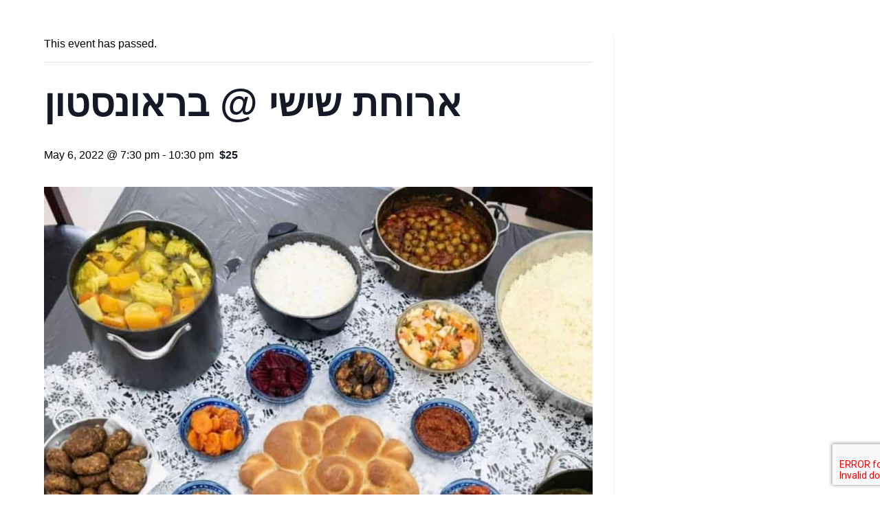

--- FILE ---
content_type: text/css
request_url: https://thebrownstone.online/wp-content/uploads/elementor/css/post-46005.css?ver=1769169438
body_size: 1151
content:
.elementor-46005 .elementor-element.elementor-element-2ae65ba:not(.elementor-motion-effects-element-type-background), .elementor-46005 .elementor-element.elementor-element-2ae65ba > .elementor-motion-effects-container > .elementor-motion-effects-layer{background-color:var( --e-global-color-accent );}.elementor-46005 .elementor-element.elementor-element-8ba7487 > .elementor-element-populated{padding:80px 10px 10px 10px;}.elementor-widget-heading .elementor-heading-title{font-family:var( --e-global-typography-primary-font-family ), Sans-serif;font-size:var( --e-global-typography-primary-font-size );font-weight:var( --e-global-typography-primary-font-weight );text-transform:var( --e-global-typography-primary-text-transform );color:var( --e-global-color-primary );}.elementor-46005 .elementor-element.elementor-element-cbdf6d0 .elementor-heading-title{font-family:"Oswald", Sans-serif;font-size:32px;font-weight:600;text-transform:none;color:var( --e-global-color-3f9bfc1 );}.elementor-46005 .elementor-element.elementor-element-25ef41d .elementor-heading-title{font-family:"Open Sans", Sans-serif;font-size:20px;font-weight:700;text-transform:none;color:var( --e-global-color-3f9bfc1 );}.elementor-widget-icon-list .elementor-icon-list-item:not(:last-child):after{border-color:var( --e-global-color-text );}.elementor-widget-icon-list .elementor-icon-list-icon i{color:var( --e-global-color-primary );}.elementor-widget-icon-list .elementor-icon-list-icon svg{fill:var( --e-global-color-primary );}.elementor-widget-icon-list .elementor-icon-list-item > .elementor-icon-list-text, .elementor-widget-icon-list .elementor-icon-list-item > a{font-family:var( --e-global-typography-text-font-family ), Sans-serif;font-size:var( --e-global-typography-text-font-size );font-weight:var( --e-global-typography-text-font-weight );}.elementor-widget-icon-list .elementor-icon-list-text{color:var( --e-global-color-secondary );}.elementor-46005 .elementor-element.elementor-element-cce60da .elementor-icon-list-icon i{color:var( --e-global-color-3f9bfc1 );transition:color 0.3s;}.elementor-46005 .elementor-element.elementor-element-cce60da .elementor-icon-list-icon svg{fill:var( --e-global-color-3f9bfc1 );transition:fill 0.3s;}.elementor-46005 .elementor-element.elementor-element-cce60da{--e-icon-list-icon-size:14px;--icon-vertical-offset:0px;}.elementor-46005 .elementor-element.elementor-element-cce60da .elementor-icon-list-text{color:var( --e-global-color-3f9bfc1 );transition:color 0.3s;}.elementor-46005 .elementor-element.elementor-element-483e12f .elementor-heading-title{font-family:"Open Sans", Sans-serif;font-size:20px;font-weight:700;text-transform:none;color:var( --e-global-color-3f9bfc1 );}.elementor-46005 .elementor-element.elementor-element-0f04249 .elementor-icon-list-icon i{color:var( --e-global-color-3f9bfc1 );transition:color 0.3s;}.elementor-46005 .elementor-element.elementor-element-0f04249 .elementor-icon-list-icon svg{fill:var( --e-global-color-3f9bfc1 );transition:fill 0.3s;}.elementor-46005 .elementor-element.elementor-element-0f04249{--e-icon-list-icon-size:14px;--icon-vertical-offset:0px;}.elementor-46005 .elementor-element.elementor-element-0f04249 .elementor-icon-list-text{color:var( --e-global-color-3f9bfc1 );transition:color 0.3s;}.elementor-widget-button .elementor-button{background-color:var( --e-global-color-accent );font-family:var( --e-global-typography-accent-font-family ), Sans-serif;font-size:var( --e-global-typography-accent-font-size );font-weight:var( --e-global-typography-accent-font-weight );}.elementor-46005 .elementor-element.elementor-element-2ae65ba{transition:background 0.3s, border 0.3s, border-radius 0.3s, box-shadow 0.3s;padding:0px 0px 0px 0px;}.elementor-46005 .elementor-element.elementor-element-2ae65ba > .elementor-background-overlay{transition:background 0.3s, border-radius 0.3s, opacity 0.3s;}.elementor-46005 .elementor-element.elementor-element-591e4962:not(.elementor-motion-effects-element-type-background), .elementor-46005 .elementor-element.elementor-element-591e4962 > .elementor-motion-effects-container > .elementor-motion-effects-layer{background-color:var( --e-global-color-text );}.elementor-46005 .elementor-element.elementor-element-29a31d6 > .elementor-container{max-width:1140px;}.elementor-46005 .elementor-element.elementor-element-240ac35b .elementor-heading-title{font-family:var( --e-global-typography-text-font-family ), Sans-serif;font-size:var( --e-global-typography-text-font-size );font-weight:var( --e-global-typography-text-font-weight );color:var( --e-global-color-3f9bfc1 );}.elementor-46005 .elementor-element.elementor-element-20e88157{--e-image-carousel-slides-to-show:1;}.elementor-widget-text-editor{font-family:var( --e-global-typography-text-font-family ), Sans-serif;font-size:var( --e-global-typography-text-font-size );font-weight:var( --e-global-typography-text-font-weight );color:var( --e-global-color-text );}.elementor-widget-text-editor.elementor-drop-cap-view-stacked .elementor-drop-cap{background-color:var( --e-global-color-primary );}.elementor-widget-text-editor.elementor-drop-cap-view-framed .elementor-drop-cap, .elementor-widget-text-editor.elementor-drop-cap-view-default .elementor-drop-cap{color:var( --e-global-color-primary );border-color:var( --e-global-color-primary );}.elementor-46005 .elementor-element.elementor-element-62ee60c3{font-family:"Open Sans", Sans-serif;font-size:16px;font-weight:300;text-transform:uppercase;line-height:1em;color:var( --e-global-color-3f9bfc1 );}.elementor-46005 .elementor-element.elementor-element-591e4962 > .elementor-container{min-height:100px;}.elementor-46005 .elementor-element.elementor-element-591e4962{transition:background 0.3s, border 0.3s, border-radius 0.3s, box-shadow 0.3s;}.elementor-46005 .elementor-element.elementor-element-591e4962 > .elementor-background-overlay{transition:background 0.3s, border-radius 0.3s, opacity 0.3s;}.elementor-46005 .elementor-element.elementor-element-43d666b:not(.elementor-motion-effects-element-type-background), .elementor-46005 .elementor-element.elementor-element-43d666b > .elementor-motion-effects-container > .elementor-motion-effects-layer{background-color:var( --e-global-color-text );}.elementor-46005 .elementor-element.elementor-element-25fe0d1 > .elementor-container{max-width:1140px;}.elementor-46005 .elementor-element.elementor-element-b96a62e .elementor-heading-title{font-family:var( --e-global-typography-text-font-family ), Sans-serif;font-size:var( --e-global-typography-text-font-size );font-weight:var( --e-global-typography-text-font-weight );color:var( --e-global-color-3f9bfc1 );}.elementor-46005 .elementor-element.elementor-element-7e2b535{font-family:"Open Sans", Sans-serif;font-size:16px;font-weight:300;text-transform:uppercase;line-height:1em;color:var( --e-global-color-3f9bfc1 );}.elementor-46005 .elementor-element.elementor-element-09ff13a{--e-image-carousel-slides-to-show:1;}.elementor-46005 .elementor-element.elementor-element-43d666b > .elementor-container{min-height:100px;}.elementor-46005 .elementor-element.elementor-element-43d666b{transition:background 0.3s, border 0.3s, border-radius 0.3s, box-shadow 0.3s;}.elementor-46005 .elementor-element.elementor-element-43d666b > .elementor-background-overlay{transition:background 0.3s, border-radius 0.3s, opacity 0.3s;}.elementor-46005 .elementor-element.elementor-element-a85603e:not(.elementor-motion-effects-element-type-background), .elementor-46005 .elementor-element.elementor-element-a85603e > .elementor-motion-effects-container > .elementor-motion-effects-layer{background-color:var( --e-global-color-text );}.elementor-46005 .elementor-element.elementor-element-a85603e > .elementor-container{min-height:0px;}.elementor-46005 .elementor-element.elementor-element-a85603e{transition:background 0.3s, border 0.3s, border-radius 0.3s, box-shadow 0.3s;}.elementor-46005 .elementor-element.elementor-element-a85603e > .elementor-background-overlay{transition:background 0.3s, border-radius 0.3s, opacity 0.3s;}.elementor-46005 .elementor-element.elementor-element-d4f9b29 > .elementor-container{max-width:1140px;}.elementor-46005 .elementor-element.elementor-element-a841f01{text-align:center;}.elementor-46005 .elementor-element.elementor-element-a841f01 .elementor-heading-title{font-family:var( --e-global-typography-text-font-family ), Sans-serif;font-size:var( --e-global-typography-text-font-size );font-weight:var( --e-global-typography-text-font-weight );color:var( --e-global-color-3f9bfc1 );}@media(max-width:1024px){.elementor-widget-heading .elementor-heading-title{font-size:var( --e-global-typography-primary-font-size );}.elementor-widget-icon-list .elementor-icon-list-item > .elementor-icon-list-text, .elementor-widget-icon-list .elementor-icon-list-item > a{font-size:var( --e-global-typography-text-font-size );}.elementor-widget-button .elementor-button{font-size:var( --e-global-typography-accent-font-size );}.elementor-46005 .elementor-element.elementor-element-240ac35b .elementor-heading-title{font-size:var( --e-global-typography-text-font-size );}.elementor-widget-text-editor{font-size:var( --e-global-typography-text-font-size );}.elementor-46005 .elementor-element.elementor-element-b96a62e .elementor-heading-title{font-size:var( --e-global-typography-text-font-size );}.elementor-46005 .elementor-element.elementor-element-a841f01 .elementor-heading-title{font-size:var( --e-global-typography-text-font-size );}}@media(min-width:768px){.elementor-46005 .elementor-element.elementor-element-8ba7487{width:40%;}.elementor-46005 .elementor-element.elementor-element-bede852{width:60%;}.elementor-46005 .elementor-element.elementor-element-6002f094{width:100%;}.elementor-46005 .elementor-element.elementor-element-ea59256{width:40%;}.elementor-46005 .elementor-element.elementor-element-8724a5d{width:19.666%;}.elementor-46005 .elementor-element.elementor-element-f733c77{width:40%;}.elementor-46005 .elementor-element.elementor-element-0b7cf60{width:100%;}.elementor-46005 .elementor-element.elementor-element-16c6f4d{width:40%;}.elementor-46005 .elementor-element.elementor-element-2b80f6b{width:19.666%;}.elementor-46005 .elementor-element.elementor-element-f3f1d70{width:40%;}.elementor-46005 .elementor-element.elementor-element-334147f{width:100%;}}@media(max-width:767px){.elementor-46005 .elementor-element.elementor-element-8ba7487 > .elementor-element-populated{padding:020px 10px 10px 10px;}.elementor-widget-heading .elementor-heading-title{font-size:var( --e-global-typography-primary-font-size );}.elementor-widget-icon-list .elementor-icon-list-item > .elementor-icon-list-text, .elementor-widget-icon-list .elementor-icon-list-item > a{font-size:var( --e-global-typography-text-font-size );}.elementor-widget-button .elementor-button{font-size:var( --e-global-typography-accent-font-size );}.elementor-46005 .elementor-element.elementor-element-240ac35b .elementor-heading-title{font-size:var( --e-global-typography-text-font-size );}.elementor-46005 .elementor-element.elementor-element-20e88157 > .elementor-widget-container{padding:20px 0px 0px 0px;}.elementor-widget-text-editor{font-size:var( --e-global-typography-text-font-size );}.elementor-46005 .elementor-element.elementor-element-b96a62e .elementor-heading-title{font-size:var( --e-global-typography-text-font-size );}.elementor-46005 .elementor-element.elementor-element-09ff13a > .elementor-widget-container{padding:20px 0px 0px 0px;}.elementor-46005 .elementor-element.elementor-element-a841f01 .elementor-heading-title{font-size:var( --e-global-typography-text-font-size );}}

--- FILE ---
content_type: text/css
request_url: https://thebrownstone.online/wp-content/plugins/woocommerce-gateway-accept-blue/build/style-index.css?ver=7ba488a36657f49d4e8a
body_size: 82
content:
.wc-block-accept-blue-gateway-container input[type=number],.wc-block-accept-blue-gateway-container input[type=number]:focus,.wc-block-accept-blue-gateway-container input[type=tel],.wc-block-accept-blue-gateway-container input[type=tel]:focus,.wc-block-accept-blue-gateway-container input[type=text],.wc-block-accept-blue-gateway-container input[type=text]:focus{background-color:#fff;box-shadow:none}.wc-block-accept-blue-gateway-container input#cardNumber{width:calc(52% - 2.1px)!important}.wc-block-accept-blue-gateway-container input#expiryDate{width:32%!important}.wc-block-accept-blue-gateway-container input#cvc{width:16%!important}


--- FILE ---
content_type: image/svg+xml
request_url: https://thebrownstone.online/wp-content/uploads/2023/03/Brownstone-TLV-logo.svg
body_size: 2274
content:
<?xml version="1.0" encoding="UTF-8"?> <svg xmlns="http://www.w3.org/2000/svg" xmlns:xlink="http://www.w3.org/1999/xlink" version="1.1" id="Layer_1" x="0px" y="0px" viewBox="0 0 377 63.6" style="enable-background:new 0 0 377 63.6;" xml:space="preserve"> <style type="text/css"> .st0{fill:#FFFFFF;} .st1{fill-rule:evenodd;clip-rule:evenodd;fill:#FFFFFF;} .st2{fill:url(#SVGID_1_);} .st3{fill:url(#SVGID_00000141431863705356083520000001595853698255415476_);} </style> <g> <g> <g> <path class="st0" d="M109.4,40.4c-0.8-0.8-1.5-1.2-2.7-1.2c-1.2,0-2.1,0.5-2.3,2v13.5h-6.1V33.9h6.1v1.3c1-1,2.1-1.7,3.5-1.7 c1.2,0,1.9,0.2,2.5,0.6L109.4,40.4z"></path> <path class="st0" d="M117.6,55.1c-5,0-8-3.7-8-10.8c0-7.1,2.8-10.9,8.1-10.9c5.1,0,8,3.7,8,10.8 C125.7,51.3,122.8,55.1,117.6,55.1z M117.6,38.5c-1.4,0-2,1.4-2,5.7c0,4.3,0.6,5.8,2,5.8c1.4,0,2-1.5,2-5.7 C119.6,39.8,119,38.5,117.6,38.5z"></path> <path class="st0" d="M144.3,54.7h-5.5l-0.6-3.6c-0.6-3.2-1.1-7.3-1.3-9.7c-0.3,2.5-0.8,6.5-1.4,9.8l-0.6,3.5h-5.4l-4.3-20.8h5.7 l0.4,2.9c0.3,2.4,0.9,7.6,1,9.7c0.2-2.1,1-7.3,1.4-9.7l0.5-2.9h5.3l0.5,2.9c0.4,2.5,1.1,7.6,1.4,9.7c0.2-2.1,0.7-7.2,1-9.7 l0.4-2.9h5.7L144.3,54.7z"></path> <path class="st0" d="M158.4,54.7V41c0-1.6-0.5-2.3-1.5-2.3c-0.8,0-1.3,0.3-1.9,0.8v15.2h-6.1V33.9h6.1V35 c1.1-0.9,2.3-1.6,4.2-1.6c3.4,0,5.3,2.1,5.3,6.5v14.7H158.4z"></path> <path class="st0" d="M172.4,55.1c-2.9,0-4.8-0.9-7.2-2.7l2.9-4.3c2.2,1.7,3.2,2.2,4.3,2.2c0.9,0,1.6-0.5,1.6-1.4 c0-1-0.2-1.3-2.1-2.1c-4.8-2-6.2-3.6-6.2-7.1c0-3.8,2.4-6.3,6.9-6.3c3,0,4.8,1,6.8,2.5l-2.9,4.3c-1.9-1.6-2.9-2-3.9-2 c-0.9,0-1.3,0.5-1.3,1.1c0,1,0.3,1.3,2.2,2.1c4.6,1.9,6.2,3.6,6.2,7.1C179.8,52.9,176.8,55.1,172.4,55.1z"></path> <path class="st0" d="M192.3,54.3c-1.2,0.5-2.9,0.3-4.5,0.3c-2.9,0-5.5-2.1-5.5-6.4v-9.3H180v-5h2.3v-6.8l5.9,0v6.8h3.5v5h-3.5V48 c0,1.3,0.5,1.7,1.4,1.7c0.8,0,1.9,0.5,2.7-0.1L192.3,54.3z"></path> <path class="st0" d="M20.2,54.3c-1.2,0.5-2.9,0.3-4.5,0.3c-2.9,0-5-2.1-5-6.4v-9.3H8.5v-5h2.3v-6.8l5.9,0v6.8h3.5v5h-3.5V48 c0,1.3-0.1,1.7,0.9,1.7c0.8,0,1.9,0.5,2.7-0.1L20.2,54.3z"></path> <path class="st0" d="M200.8,54.6c-5,0-8.6-3.6-8.6-10.5c0-6.9,2.8-10.6,8.1-10.6c5.1,0,8,3.6,8,10.5 C208.3,50.9,206,54.6,200.8,54.6z M200.2,38.4c-1.4,0-2,1.4-2,5.5c0,4.2,0.6,6.1,2,6.1c1.4,0,2-1.9,2-6 C202.2,39.7,201.6,38.4,200.2,38.4z"></path> <path class="st0" d="M218.9,54.7V41c0-1.6-0.5-2.3-1.5-2.3c-0.8,0-1.3,0.3-1.9,0.8v15.2h-6.1V33.9h6.1V35 c1.1-0.9,2.3-1.6,4.2-1.6c3.5,0,5.3,2.1,5.3,6.5v14.7H218.9z"></path> <path class="st0" d="M231.7,46c0.2,3.3,1,4.3,2.4,4.3c1.2,0,2.1-0.5,3.4-2.3l3.2,2.5c-1.4,3-3.3,4.6-6.8,4.6 c-5.2,0-7.8-4.1-7.8-10.7c0-7.1,2.8-10.9,7.8-10.9c4.9,0,7.6,3.7,7.6,11.1c0,0.4,0,1.1,0,1.5H231.7z M233.7,38c-1.2,0-1.8,1-2,4 h4.2C235.7,39.1,235.2,38,233.7,38z"></path> </g> <g> <path class="st0" d="M31.2,54.7V41c0-1.6-0.5-2.3-1.5-2.3c-0.8,0-1.3,0.3-1.9,0.8v15.2h-6.1V19.2h6.1V35c1.1-0.9,2.3-1.6,4.2-1.6 c3.4,0,5.3,2.1,5.3,6.5v14.7H31.2z"></path> <path class="st0" d="M44,46c0.2,3.3,1,4.3,2.4,4.3c1.2,0,2.1-0.5,3.4-2.3l3.6,2.9c-1.7,2.6-3.7,4.3-7.3,4.3 c-5.2,0-7.9-4.1-7.9-10.7c0-7.1,2.8-10.9,7.9-10.9c4.9,0,7.6,3.7,7.6,11.1c0,0.4,0,1.1,0,1.5H44z M46,38c-1.2,0-1.8,1-2,4h4.2 C48,39.1,47.4,38,46,38z"></path> </g> <g> <path class="st1" d="M91,28.2c0.8-1,5.6-5.1,4.7-13c-0.5-5-2.2-10.3-6.3-12c-2.7-1.1-7.5-0.7-11.2-0.7H52.8V4h2.9v7.8 c1.5-0.5,1.4-0.7,3.7-1.3c2.4-0.6,4.3,0.3,5.7,0.5c4.6,0.6,7.3-0.1,9.6-0.5c2.4-0.4,4.9-0.4,7.8,1.8V8.4c1.9-0.1,3.2-0.2,4.2,0.8 c3.9,3.9,2.6,14.4-0.8,15.9c-1.1,0.1-2.3-0.1-3.4,0V12.8c-0.7-0.8-1.5-1.1-3.1-1.6c-1.6-0.6-4.9-0.2-6.7,0.3 c-1.7,0.5-7.3,0.1-9.3-0.3c-3.3-0.8-5.4,0.1-7.8,1.1v28.9c4.4-1.5,5.1-0.3,13-0.2c4.3,0.1,8.8-1.4,13.9,0.4v-9.9 c2.1-0.1,3.5-0.3,4.9,1c4.1,3.7,4.9,12.5,0.7,15.4c-1.2,0.8-3.5,0.7-5.5,0.7v-6.7c-6.7-2-7.3-0.6-11.4-0.5 c-1.8,0.1-3.4,0.4-5.7,0c-3.2-0.6-7.1-0.8-9.8,0.5c0,0.9,0,9.2,0,11.2h-2.9v1.5h13V42.9h5.7v11.7h15.4c2.4,0,4.9-1.2,6.2-2.4 C98.6,46.8,99.5,34,91,28.2z M62.3,8.9h-2.6V5.3h2.6V8.9z M69.8,8.9h-2.4V5.3h2.4V8.9z M78.1,8.9h-2.4V5.3h2.4V8.9z M62.3,38 c-1,0.1-2,0.2-2.9,0.3v-7.6c1-0.2,2-0.4,2.9-0.7V38z M62.3,27.1c-1,0.1-2,0.2-2.9,0.3v-6.3c1-0.1,2-0.2,2.9-0.3V27.1z M62.3,18.3 c-1,0.2-2,0.3-2.9,0.5v-5c1-0.1,2-0.2,2.9-0.3V18.3z M70.1,38.2h-3.1C67,35.6,67,33,66.9,30.4h3.3V38.2z M70.1,27.3h-3.3v-6.3 h3.3V27.3z M70.1,18.7h-3.3v-4.9c1.1-0.1,2.2-0.1,3.3-0.2V18.7z M78.3,38.3c-1-0.1-2-0.2-2.9-0.3v-8c0.9,0.2,1.7,0.4,2.6,0.7h0.3 V38.3z M78.3,27.4c-0.9-0.1-1.8-0.2-2.8-0.3c-0.1-0.1-0.1-0.2-0.2-0.3v-6c1,0.1,2,0.2,2.9,0.3V27.4z M75.4,18.3v-4.9 c0.9,0.1,1.8,0.2,2.8,0.3c0.1,1.7,0.1,3.4,0.2,5C77.3,18.7,76.3,18.5,75.4,18.3z M62.3,47.6h-2.6v-4.1h2.6V47.6z M78.1,47.4 c-0.8,0.1-1.6,0.1-2.4,0.2v-4.1h2.4V47.4z"></path> </g> </g> </g> <g> <path class="st0" d="M258.1,35.7v19H253v-19h-4.6v-4.3h14.3v4.3H258.1z"></path> <path class="st0" d="M268.9,55.1c-4,0-7.7-2.1-7.7-7.4c0-4.6,3.1-7.2,6.9-7.2c4.4,0,7.4,3.1,7.4,8.1h-9.7c0.2,1.6,1.2,2.9,3.1,2.9 c2.1,0,3.4-0.5,4.6-1.5l2.1,2.7C273.6,54.5,271.4,55.1,268.9,55.1z M268.1,43.8c-1.4,0-2,1-2.2,2.3h4.5 C270.3,44.7,269.4,43.8,268.1,43.8z"></path> <path class="st0" d="M278.1,54.7V31.4h5v23.3H278.1z"></path> <path class="st0" d="M308.4,54.7l-1.8-5.9h-7.1l-1.8,5.9h-5.4l8.3-23.3h4.9l8.5,23.3H308.4z M303.6,38.8c-0.2-0.7-0.5-1.7-0.5-1.9 c0,0.1-0.3,1.1-0.5,1.9l-1.8,5.7h4.5L303.6,38.8z"></path> <path class="st0" d="M322.5,54.7h-3.4L312.9,41h5.3l2.2,5.7c0.2,0.6,0.4,1.6,0.4,1.8c0-0.1,0.2-1.1,0.4-1.8l2.2-5.7h5.1L322.5,54.7 z"></path> <path class="st0" d="M330.5,38.7v-4.5h5v4.5H330.5z M330.5,54.7V41h5v13.8H330.5z"></path> <path class="st0" d="M347,54.7h-3.4L337.4,41h5.3l2.2,5.7c0.2,0.6,0.4,1.6,0.4,1.8c0-0.1,0.2-1.1,0.4-1.8l2.2-5.7h5.1L347,54.7z"></path> </g> <linearGradient id="SVGID_1_" gradientUnits="userSpaceOnUse" x1="221.4722" y1="26.3859" x2="268.7232" y2="26.3859"> <stop offset="0" style="stop-color:#FFFFFF;stop-opacity:0"></stop> <stop offset="1" style="stop-color:#FFFFFF"></stop> </linearGradient> <rect x="223.4" y="25.3" class="st2" width="129.8" height="2.1"></rect> <linearGradient id="SVGID_00000018206855664410450280000014535489977050278324_" gradientUnits="userSpaceOnUse" x1="221.4722" y1="60.7242" x2="268.7232" y2="60.7242"> <stop offset="0" style="stop-color:#FFFFFF;stop-opacity:0"></stop> <stop offset="1" style="stop-color:#FFFFFF"></stop> </linearGradient> <rect x="223.4" y="59.7" style="fill:url(#SVGID_00000018206855664410450280000014535489977050278324_);" width="129.8" height="2.1"></rect> </svg> 

--- FILE ---
content_type: image/svg+xml
request_url: https://thebrownstone.online/wp-content/uploads/2023/03/Brownstone-MS-logo.svg
body_size: 2049
content:
<?xml version="1.0" encoding="UTF-8"?> <svg xmlns="http://www.w3.org/2000/svg" xmlns:xlink="http://www.w3.org/1999/xlink" version="1.1" id="Layer_1" x="0px" y="0px" viewBox="0 0 467.1 62.7" style="enable-background:new 0 0 467.1 62.7;" xml:space="preserve"> <style type="text/css"> .st0{fill:#FFFFFF;} .st1{fill-rule:evenodd;clip-rule:evenodd;fill:#FFFFFF;} .st2{font-family:'Nobel-Bold';} .st3{font-size:32.2488px;} .st4{fill:url(#SVGID_1_);} .st5{fill:url(#SVGID_00000053532530107183312920000008987520618141902721_);} </style> <g> <g> <path class="st0" d="M105.4,37.8c-0.8-0.8-1.6-1.2-2.7-1.2c-1.2,0-2.1,0.5-2.3,2v13.6h-6.2v-21h6.2v1.3c1-1,2.1-1.7,3.5-1.7 c1.2,0,1.9,0.2,2.6,0.6L105.4,37.8z"></path> <path class="st0" d="M113.6,52.7c-5.1,0-8.1-3.7-8.1-10.9c0-7.1,2.8-11,8.2-11c5.2,0,8.1,3.7,8.1,10.9 C121.8,48.9,118.9,52.7,113.6,52.7z M113.6,35.9c-1.4,0-2,1.4-2,5.7c0,4.4,0.6,5.8,2,5.8c1.4,0,2-1.5,2-5.8 C115.7,37.3,115.1,35.9,113.6,35.9z"></path> <path class="st0" d="M140.6,52.2H135l-0.6-3.6c-0.6-3.2-1.1-7.3-1.4-9.8c-0.3,2.5-0.8,6.6-1.4,9.8l-0.6,3.6h-5.4l-4.3-21h5.8 l0.4,3c0.3,2.4,0.9,7.6,1,9.8c0.2-2.1,1-7.3,1.4-9.8l0.5-3h5.4l0.5,3c0.4,2.5,1.2,7.6,1.4,9.8c0.2-2.1,0.7-7.3,1-9.8l0.4-3h5.8 L140.6,52.2z"></path> <path class="st0" d="M154.8,52.2V38.4c0-1.6-0.5-2.4-1.5-2.4c-0.8,0-1.4,0.3-1.9,0.8v15.4h-6.2v-21h6.2v1.2 c1.1-0.9,2.3-1.6,4.3-1.6c3.5,0,5.3,2.1,5.3,6.6v14.9H154.8z"></path> <path class="st0" d="M169,52.7c-2.9,0-4.9-0.9-7.3-2.7l3-4.4c2.2,1.8,3.2,2.2,4.4,2.2c0.9,0,1.6-0.5,1.6-1.4c0-1-0.2-1.4-2.1-2.1 c-4.9-2-6.3-3.6-6.3-7.2c0-3.8,2.4-6.3,7-6.3c3,0,4.8,1,6.9,2.5l-3,4.4c-2-1.6-2.9-2-3.9-2c-0.9,0-1.3,0.5-1.3,1.2 c0,1,0.3,1.4,2.2,2.2c4.7,1.9,6.2,3.7,6.2,7.2C176.4,50.4,173.4,52.7,169,52.7z"></path> <path class="st0" d="M189,51.8c-1.2,0.5-2.9,0.3-4.5,0.3c-2.9,0-5.6-2.1-5.6-6.4v-9.4h-2.3v-5.1h2.3v-6.8l6,0v6.8h3.6v5.1h-3.6 v9.2c0,1.3,0.5,1.8,1.4,1.8c0.8,0,1.9,0.5,2.8-0.1L189,51.8z"></path> <path class="st0" d="M15.4,51.8c-1.2,0.5-2.9,0.3-4.5,0.3c-2.9,0-5-2.1-5-6.4v-9.4H3.5v-5.1h2.3v-6.8l6,0v6.8h3.6v5.1h-3.6v9.2 c0,1.3-0.1,1.8,0.9,1.8c0.8,0,1.9,0.5,2.8-0.1L15.4,51.8z"></path> <path class="st0" d="M197.6,52.1c-5.1,0-8.7-3.6-8.7-10.6c0-7,2.8-10.7,8.2-10.7c5.2,0,8.1,3.6,8.1,10.6 C205.1,48.4,202.8,52.1,197.6,52.1z M197,35.8c-1.4,0-2,1.4-2,5.6c0,4.3,0.6,6.2,2,6.2c1.4,0,2-1.9,2-6.1 C199,37.1,198.4,35.8,197,35.8z"></path> <path class="st0" d="M215.8,52.2V38.4c0-1.6-0.5-2.4-1.5-2.4c-0.8,0-1.4,0.3-1.9,0.8v15.4h-6.2v-21h6.2v1.2 c1.1-0.9,2.3-1.6,4.3-1.6c3.5,0,5.3,2.1,5.3,6.6v14.9H215.8z"></path> <path class="st0" d="M228.8,43.5c0.2,3.4,1,4.3,2.4,4.3c1.2,0,2.1-0.5,3.4-2.4l3.2,2.5c-1.4,3-3.3,4.7-6.9,4.7 c-5.2,0-7.9-4.1-7.9-10.8c0-7.2,2.8-11,7.9-11c5,0,7.7,3.7,7.7,11.2c0,0.4,0,1.1,0,1.5H228.8z M230.8,35.4c-1.2,0-1.8,1-2,4h4.2 C232.8,36.5,232.2,35.4,230.8,35.4z"></path> </g> <g> <path class="st0" d="M26.4,52.2V38.4c0-1.6-0.5-2.4-1.5-2.4c-0.8,0-1.4,0.3-1.9,0.8v15.4h-6.2V16.4H23v16c1.1-0.9,2.3-1.6,4.3-1.6 c3.5,0,5.3,2.1,5.3,6.6v14.9H26.4z"></path> <path class="st0" d="M39.3,43.5c0.2,3.4,1,4.3,2.4,4.3c1.2,0,2.1-0.5,3.4-2.4l3.6,2.9c-1.8,2.6-3.8,4.3-7.3,4.3 c-5.2,0-7.9-4.1-7.9-10.8c0-7.2,2.8-11,7.9-11c5,0,7.7,3.7,7.7,11.2c0,0.4,0,1.1,0,1.5H39.3z M41.4,35.4c-1.2,0-1.8,1-2,4h4.2 C43.4,36.5,42.8,35.4,41.4,35.4z"></path> </g> <g> <path class="st1" d="M86.8,25.6c0.8-1,5.6-5.1,4.8-13.1C91,7.4,89.3,2,85.1,0.3c-2.8-1.1-7.6-0.7-11.3-0.7H48.2v1.5h3V9 c1.5-0.5,1.4-0.7,3.8-1.3c2.4-0.6,4.4,0.3,5.7,0.5c4.6,0.6,7.3-0.1,9.7-0.5c2.4-0.4,5-0.4,7.9,1.8V5.5c1.9-0.1,3.2-0.2,4.3,0.8 c4,3.9,2.7,14.6-0.8,16.1c-1.1,0.1-2.3-0.1-3.4,0V10c-0.7-0.8-1.5-1.1-3.1-1.6c-1.6-0.6-5-0.2-6.7,0.3C66.7,9.2,61,8.8,59,8.3 c-3.3-0.8-5.4,0.1-7.9,1.1v29.2c4.5-1.5,5.2-0.3,13.1-0.2c4.3,0.1,8.9-1.5,14,0.4v-10c2.1-0.1,3.5-0.3,4.9,1 c4.1,3.7,5,12.7,0.7,15.6c-1.2,0.8-3.5,0.7-5.6,0.7v-6.7c-6.8-2-7.4-0.6-11.5-0.5c-1.8,0.1-3.5,0.4-5.7,0 c-3.3-0.6-7.2-0.8-9.8,0.5c0,0.9,0,9.3,0,11.3h-3v1.5h13.1V40.3h5.7v11.8h15.6c2.4,0,4.9-1.2,6.2-2.5 C94.4,44.2,95.3,31.4,86.8,25.6z M57.9,6h-2.6V2.4h2.6V6z M65.4,6H63V2.4h2.5V6z M73.8,6h-2.5V2.4h2.5V6z M57.9,35.4 c-1,0.1-2,0.2-3,0.3V28c1-0.2,2-0.4,3-0.7V35.4z M57.9,24.4c-1,0.1-2,0.2-3,0.3v-6.4c1-0.1,2-0.2,3-0.3V24.4z M57.9,15.5 c-1,0.2-2,0.3-3,0.5V11c1-0.1,2-0.2,3-0.3V15.5z M65.8,35.6h-3.1c-0.1-2.6-0.1-5.2-0.2-7.9h3.3V35.6z M65.8,24.6h-3.3v-6.4h3.3 V24.6z M65.8,15.9h-3.3V11c1.1-0.1,2.2-0.1,3.3-0.2V15.9z M74,35.7c-1-0.1-2-0.2-3-0.3v-8c0.9,0.2,1.8,0.4,2.6,0.7H74V35.7z M74,24.7c-0.9-0.1-1.9-0.2-2.8-0.3c-0.1-0.1-0.1-0.2-0.2-0.3V18c1,0.1,2,0.2,3,0.3V24.7z M71,15.5v-4.9c0.9,0.1,1.9,0.2,2.8,0.3 c0.1,1.7,0.1,3.4,0.2,5.1C73,15.9,72,15.7,71,15.5z M57.9,45.1h-2.6V41h2.6V45.1z M73.8,44.9C73,45,72.2,45,71.3,45.1V41h2.5V44.9 z"></path> </g> </g> <g> <text transform="matrix(1 0 0 1 244.4151 52.281)" class="st0 st2 st3">Marot HaSulam</text> </g> <linearGradient id="SVGID_1_" gradientUnits="userSpaceOnUse" x1="216.7124" y1="23.6808" x2="305.8691" y2="23.6808"> <stop offset="0" style="stop-color:#FFFFFF;stop-opacity:0"></stop> <stop offset="1" style="stop-color:#FFFFFF"></stop> </linearGradient> <rect x="220.4" y="22.6" class="st4" width="245" height="2.1"></rect> <linearGradient id="SVGID_00000047742545648373446600000010261523460021904561_" gradientUnits="userSpaceOnUse" x1="216.7124" y1="58.3256" x2="305.8691" y2="58.3256"> <stop offset="0" style="stop-color:#FFFFFF;stop-opacity:0"></stop> <stop offset="1" style="stop-color:#FFFFFF"></stop> </linearGradient> <rect x="220.4" y="57.3" style="fill:url(#SVGID_00000047742545648373446600000010261523460021904561_);" width="245" height="2.1"></rect> </svg> 

--- FILE ---
content_type: image/svg+xml
request_url: https://thebrownstone.online/wp-content/uploads/2023/05/white-logo.svg
body_size: 2810
content:
<?xml version="1.0" encoding="UTF-8"?> <svg xmlns="http://www.w3.org/2000/svg" width="1026" height="232" viewBox="0 0 1026 232" fill="none"><path d="M444.401 166.459C440.879 162.936 437.357 161.175 432.66 161.175C427.377 161.175 423.854 163.523 422.68 169.981V229.274H395.676V137.693H422.68V143.563C426.79 138.867 431.486 135.932 437.944 135.932C443.227 135.932 446.163 137.106 449.098 138.28L444.401 166.459Z" fill="white"></path><path d="M480.214 231.622C457.905 231.622 444.99 215.184 444.99 184.07C444.99 152.956 457.318 135.932 480.801 135.932C503.109 135.932 516.024 152.369 516.024 183.483C516.024 214.597 503.109 231.622 480.214 231.622ZM480.214 158.24C473.756 158.24 471.408 164.11 471.408 182.896C471.408 201.682 473.756 208.14 480.214 208.14C486.084 208.14 489.019 201.682 489.019 182.896C489.019 164.11 486.671 158.24 480.214 158.24Z" fill="white"></path><path d="M597.621 229.27H573.552L570.616 213.42C568.268 199.33 565.92 181.719 564.746 170.565C563.572 181.132 561.223 199.33 558.875 213.42L555.94 228.683H532.458L513.672 137.103H538.915L540.676 150.018C541.851 160.585 544.786 183.48 545.373 192.286C545.96 182.893 549.482 160.585 551.243 150.018L553.592 137.103H577.074L579.422 150.018C581.183 161.172 584.706 183.48 585.293 192.286C585.88 182.893 588.228 160.585 589.989 150.018L591.75 137.103H616.994L597.621 229.27Z" fill="white"></path><path d="M659.855 229.274V169.394C659.855 162.349 657.507 158.827 653.397 158.827C649.875 158.827 647.527 160.001 645.178 162.349V229.274H618.174V137.693H645.178V142.976C649.875 138.867 655.158 135.932 663.964 135.932C679.228 135.932 687.446 144.737 687.446 164.697V229.861H659.855V229.274Z" fill="white"></path><path d="M721.49 231.62C708.575 231.62 700.356 227.51 689.789 219.879L702.704 201.093C712.684 208.725 716.794 210.486 721.49 210.486C725.599 210.486 728.535 208.137 728.535 204.615C728.535 200.506 727.361 198.745 719.729 195.222C698.595 186.416 692.137 179.372 692.137 164.108C692.137 147.671 702.704 136.517 722.664 136.517C735.579 136.517 743.798 140.626 752.604 147.671L739.689 166.456C730.883 159.412 727.361 157.651 722.664 157.651C718.555 157.651 716.794 159.999 716.794 162.934C716.794 167.044 717.968 168.805 726.187 172.327C746.733 180.546 753.191 188.178 753.191 203.441C753.778 221.64 740.276 231.62 721.49 231.62Z" fill="white"></path><path d="M808.962 227.512C803.679 229.86 796.047 228.686 789.002 228.686C776.087 228.686 764.933 219.293 764.933 200.507V159.413H754.953V137.105H764.933V107.165H791.351V137.105H806.614V159.413H791.351V199.333C791.351 205.203 793.699 206.965 797.221 206.965C800.743 206.965 805.44 209.313 809.549 206.378L808.962 227.512Z" fill="white"></path><path d="M51.6609 227.512C46.3774 229.86 38.7457 228.686 31.701 228.686C18.7858 228.686 9.97995 219.293 9.97995 200.507V159.413H0V137.105H9.97995V107.165H36.3975V137.105H51.6609V159.413H36.3975V199.333C36.3975 205.203 36.3975 206.965 39.9198 206.965C43.4422 206.965 48.1386 209.313 52.248 206.378L51.6609 227.512Z" fill="white"></path><path d="M845.946 229.274C823.638 229.274 807.787 213.423 807.787 182.896C807.787 152.369 820.115 135.932 843.597 135.932C865.906 135.932 878.821 151.782 878.821 182.309C878.821 212.836 868.841 229.274 845.946 229.274ZM843.597 157.653C837.14 157.653 834.792 163.523 834.792 181.722C834.792 200.508 837.14 208.727 843.597 208.727C849.468 208.727 852.403 200.508 852.403 182.309C852.403 163.523 849.468 157.653 843.597 157.653Z" fill="white"></path><path d="M925.784 229.274V169.394C925.784 162.349 923.436 158.827 919.327 158.827C915.805 158.827 913.456 160.001 911.108 162.349V229.274H884.104V137.693H911.108V142.976C915.804 138.867 921.088 135.932 929.894 135.932C945.157 135.932 953.376 144.737 953.376 164.697V229.861H925.784V229.274Z" fill="white"></path><path d="M982.146 191.115C982.733 205.791 986.842 209.901 992.713 209.901C997.996 209.901 1002.11 207.552 1007.39 199.334L1021.48 211.075C1015.61 224.577 1006.8 231.622 991.539 231.622C968.643 231.622 956.902 213.423 956.902 184.07C956.902 152.956 969.23 135.932 991.539 135.932C1013.26 135.932 1025 152.369 1025 184.657C1025 186.418 1025 189.354 1025 191.115H982.146ZM990.952 155.892C985.668 155.892 982.733 160.001 982.146 173.503H1000.34C999.757 161.175 997.409 155.892 990.952 155.892Z" fill="white"></path><path d="M99.804 229.276V169.396C99.804 162.352 97.4558 158.829 93.3464 158.829C89.8241 158.829 87.4759 160.003 85.1276 162.352V229.276H58.123V73.1191H85.1276V142.979C89.8241 138.869 95.1076 135.934 103.913 135.934C119.177 135.934 127.396 144.74 127.396 164.7V229.863H99.804V229.276Z" fill="white"></path><path d="M156.165 191.116C156.752 205.793 160.862 209.902 166.732 209.902C172.016 209.902 176.125 207.554 181.409 199.335L197.259 211.663C189.627 222.817 180.822 230.449 165.558 230.449C142.663 230.449 130.922 212.25 130.922 182.897C130.922 151.783 143.25 134.759 165.558 134.759C187.279 134.759 199.02 151.196 199.02 183.484C199.02 185.246 199.02 188.181 199.02 189.942H156.165V191.116ZM164.971 155.893C159.688 155.893 156.752 160.002 156.165 173.504H174.364C173.777 161.176 171.429 155.893 164.971 155.893Z" fill="white"></path><path fill-rule="evenodd" clip-rule="evenodd" d="M362.798 113.038C366.32 108.929 387.454 90.7301 383.345 56.0938C380.996 34.3727 373.952 10.3034 355.166 3.25876C342.838 -1.43769 322.291 0.32348 305.853 0.32348H194.312V6.7811H207.228V40.8303C213.685 38.4821 213.098 37.8951 223.665 34.9598C234.232 32.6116 242.451 36.1339 248.909 37.308C268.869 40.2433 281.197 36.721 291.177 34.9598C301.744 33.1986 312.898 33.1986 325.226 42.5915V26.1539C333.445 26.1539 339.315 24.9798 344.012 29.6763C361.623 46.7009 355.753 93.0783 340.489 99.536C335.206 99.536 330.51 99.536 325.226 99.536V44.9397C322.878 42.0045 318.768 40.8303 312.311 37.8951C305.266 35.5468 290.59 36.721 282.958 39.0692C275.326 41.4174 250.67 39.6562 242.451 37.8951C227.775 34.3727 218.969 37.8951 208.402 43.1786V170.57C227.775 164.112 230.71 169.396 265.346 169.396C284.132 169.983 304.092 162.938 326.4 171.157V127.715C335.793 127.128 341.664 126.541 348.121 131.824C366.32 148.262 369.842 187.007 351.056 199.923C345.773 203.445 335.793 202.858 326.987 202.858V173.505C297.047 164.699 294.699 170.57 277.087 171.157C268.869 171.744 261.824 172.918 251.844 171.157C237.755 168.809 220.73 167.634 208.989 173.505C208.989 177.027 208.989 214.012 208.989 222.818H196.074V229.275H253.018V177.614H278.262V229.275H346.36C356.927 229.275 368.081 223.992 373.365 218.708C396.26 194.639 400.369 138.869 362.798 113.038ZM237.168 27.9151H226.014V12.0646H237.168V27.9151ZM270.043 27.9151H259.476V12.0646H270.043V27.9151ZM306.44 27.9151H295.873V12.0646H306.44V27.9151ZM237.168 155.893C233.058 156.48 228.362 157.067 224.252 157.067V123.605C228.362 122.431 233.058 121.844 237.168 120.67V155.893ZM237.168 108.342C233.058 108.929 228.362 109.516 224.252 109.516V81.9243C228.362 81.3372 233.058 80.7502 237.168 80.7502V108.342ZM237.168 69.5961C233.058 70.1832 228.362 70.7702 224.252 71.9443V49.6362C228.362 49.0491 233.058 48.4621 237.168 48.4621V69.5961ZM271.217 157.067H257.715C257.715 145.913 257.128 134.172 257.128 123.018H271.217V157.067ZM271.217 108.929H257.128V80.7502H271.217V108.929ZM271.217 70.7702H257.128V49.6362C261.824 49.6362 266.52 49.0491 271.217 49.0491V70.7702ZM307.027 157.655C302.918 157.067 298.221 156.48 294.112 156.48V121.257C297.634 122.431 301.744 123.018 305.266 124.192H306.44V157.655H307.027ZM307.027 109.516C302.918 108.929 298.809 108.342 294.699 108.342C294.699 107.755 294.112 107.168 294.112 107.168V80.7502C298.221 81.3372 302.918 81.9243 307.027 81.9243V109.516ZM294.112 69.5961V47.875C298.221 48.4621 302.331 49.0491 306.44 49.0491C306.44 56.6809 307.027 63.7255 307.027 71.3573C302.918 70.7702 298.808 70.1832 294.112 69.5961ZM237.168 198.161H226.014V180.55H237.168V198.161ZM306.44 197.574C302.918 197.574 299.396 198.161 295.873 198.161V180.55H306.44V197.574Z" fill="white"></path></svg> 